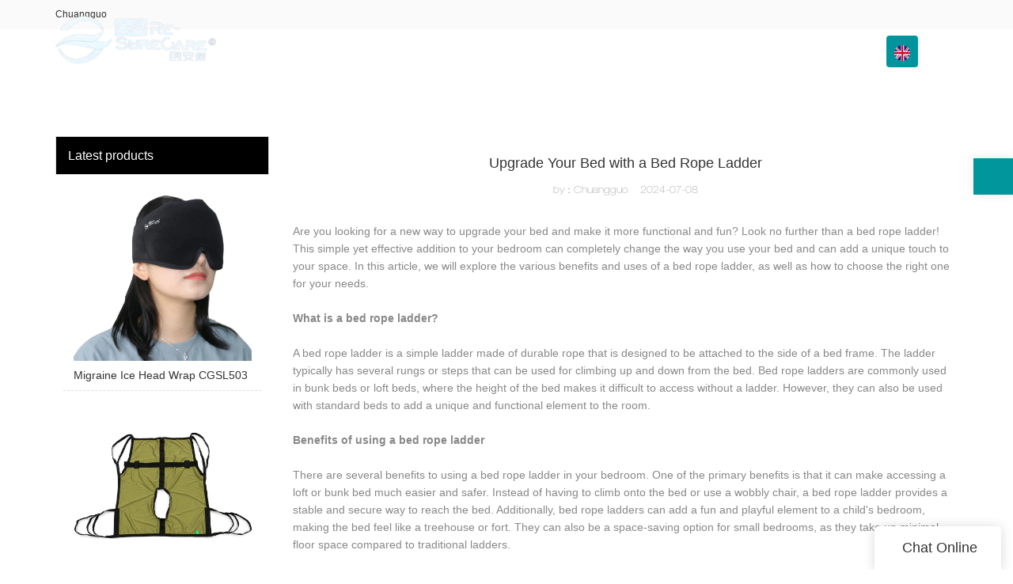

--- FILE ---
content_type: text/html
request_url: https://www.cg-healthcare.com/a-news-upgrade-your-bed-with-a-bed-rope-ladder
body_size: 14318
content:
<!doctype html>
<html>
<!-- optimiza-css-finish -->
<!-- 2025-01-21 21:16:18 -->
<!-- optimiza-ratio-finish -->
<!-- HEADER BEGIN -->
<head>
<link rel="preconnect" href="https://www.cg-healthcare.com" />
<link rel="dns-prefetch" href="https://www.cg-healthcare.com" />
<link rel="preconnect" href="https://img5088.weyesimg.com" />
<link rel="dns-prefetch" href="https://img5088.weyesimg.com" />
<link rel="preconnect" href="https://yasuo.weyesimg.com" />
<link rel="dns-prefetch" href="https://yasuo.weyesimg.com" />
<link rel="dns-prefetch" href="https://www.googletagmanager.com" />
<link rel="dns-prefetch" href="https://connect.facebook.net" />
<link rel="dns-prefetch" href="https://www.facebook.com" />
<link rel="preconnect" href="https://yasuo.weyesimg.com/templates/public4/assets/font/icomoon.eot?o1g167" crossorigin>
<link rel="preconnect" href="https://yasuo.weyesimg.com/templates/public4/assets/font/icomoon.eot?o1g167#iefix" crossorigin>
<link rel="preconnect" href="https://yasuo.weyesimg.com/templates/public4/assets/font/icomoon.ttf?o1g167" crossorigin>
<link rel="preconnect" href="https://yasuo.weyesimg.com/templates/public4/assets/font/icomoon.woff?o1g167" crossorigin>
<link rel="preconnect" href="https://yasuo.weyesimg.com/templates/public4/assets/font/icomoon.svg?o1g167#icomoon" crossorigin>
    
<link rel="preload" href="https://img5088.weyesimg.com/uploads/cg-healthcare.com/images/16539779862730.png" as="image" media="(min-width: 1700px)" />
<link rel="preload" href="https://img5088.weyesimg.com/uploads/cg-healthcare.com/images/16539779862730.png" as="image" media="(min-width: 1400px)" />
<link rel="preload" href="https://img5088.weyesimg.com/uploads/cg-healthcare.com/images/16539779862730.png" as="image" media="(min-width: 1000px)" />
<link rel="preload" href="https://img5088.weyesimg.com/uploads/cg-healthcare.com/images/16539779862730.png" as="image" media="(min-width: 770px)" />
<link rel="preload" href="https://img5088.weyesimg.com/uploads/cg-healthcare.com/images/16539779862730.png" as="image" media="(min-width: 480px)" />
<link rel="preload" href="https://img5088.weyesimg.com/uploads/cg-healthcare.com/images/16539779862730.png" as="image" />
<meta name="viewport"content="width=device-width,initial-scale=1.0,maximum-scale=1.0,minimum-scale=1.0,user-scalable=no">
    <meta name="applicable-device" content="pc,mobile">
    <meta http-equiv="X-UA-Compatible" content="IE=Edge,chrome=1"/>
    <meta http-equiv="Content-Type" content="text/html; charset=utf-8" />  
    <title>Upgrade Your Bed with a Bed Rope Ladder
</title>
    <meta name="keywords" content="" />
    <meta name="description" content="" />
    <link rel="shortcut icon" href="https://img5088.weyesimg.com/uploads/nph8d0hd.allweyes.com/images/15502137423886.png" />
    <link rel="Bookmark" href="https://img5088.weyesimg.com/uploads/nph8d0hd.allweyes.com/images/15502137423886.png" />
    <meta property="og:title" content="Upgrade Your Bed with a Bed Rope Ladder
" />
<meta property="og:description" content="" />
<meta property="og:image" content="https://img5088.weyesimg.com/uploads/www.cg-healthcare.com/images/16526811469365.png" />
<meta property="og:url" content="https://www.cg-healthcare.com/a-news-upgrade-your-bed-with-a-bed-rope-ladder" />
<link rel="apple-touch-icon-precomposed" sizes="144x144" href="https://img5088.weyesimg.com/uploads/nph8d0hd.allweyes.com/images/15502125965126.png?imageView2/0/w/144/h/144">
<!--[if lte IE 8]>
	<script data-static="false">self.location="/caution/upbrowser?referrer="+window.location.href;</script>
<![endif]-->
<!-- google结构化数据 -->
<script type="application/ld+json">
[{"@context":"https:\/\/schema.org","@type":"Organization","url":"http:\/\/www.cg-healthcare.com\/a-news-upgrade-your-bed-with-a-bed-rope-ladder","logo":"https:\/\/img5088.weyesimg.com\/uploads\/www.cg-healthcare.com\/images\/16526811469365.png"},{"@context":"https:\/\/schema.org","@type":"NewsArticle","headline":"Upgrade Your Bed with a Bed Rope Ladder","datePublished":"2025-01-21T20:48:08+08:00","dateModified":"2025-01-21T20:48:08+08:00"}]
</script><link data-static="base" href="https://yasuo.weyesimg.com/templates/public4/assets/css/base.css" rel="stylesheet" type="text/css" id="style" />
<link data-static="base" rel="stylesheet" href="/static/css/a-news-upgrade-your-bed-with-a-bed-rope-ladder.css?v=1737463516" type="text/css">

<!--<link/>-->
    
<!-- ga头部-->
<!-- Google tag (gtag.js) -->
 
<script>
  window.dataLayer = window.dataLayer || [];
  function gtag(){dataLayer.push(arguments);}
  gtag('js', new Date());

  gtag('config', 'G-JMNDSE4LLW');
</script>
<!-- ga头部-->

    <meta name="google-site-verification" content="B6c8FnsesNwAuNnZY-tj-QEXyXAUdgNJ4gZo0MXHruo" />
<meta name="msvalidate.01" content="4ABDB34E4F1A19BA4F1BDF88A4477DBB" />
<meta name="yandex-verification" content="f9030e3662b85c32" />
<link rel="canonical" href="https://www.cg-healthcare.com/a-news-upgrade-your-bed-with-a-bed-rope-ladder" />
    <!-- 页面类型 -->
    
</head><!-- HEADER END -->
<body class="model_seonews cms_seonews" id="home">
<div id="loading" style="left: 0;top: 0;z-index: -999; position: fixed">loading</div>
<!-- HEADCSSJSBEGIN -->
<script data-static="false" id="basejscript">
/* 全局变量 */
window.siteInfo = {
	member: {
		status: 'CLOSE',
	},
	seo: {
		verifyCode: 'OPEN',
	},
	language_code: '',
	checkIP: '0',
	shopping: {
		shoppingCart: 0,
	},
    water_info:{
        waterController:'CLOSE',// 水印开关，OPEN开，CLOSE关闭
    }
};

window.fanyi = {
	'ok': 'Ok',           // 弹窗：好的
	'hide': 'hide',       // 弹窗：隐藏
	'prompt': 'Prompt',  // 弹窗：提示
	's_c_d_y': 'yes',// 弹窗：确定
	's_c_d_n': 'no',// 弹窗：取消
	'not_empty': 'Do not allow empty',         // 表单验证：不能为空
	'format_email': 'Please enter a valid e-mail format',    // 表单验证：邮箱格式不正确
	'format_password': 'Password at least 6',    // 表单验证：密码格式不正确
	'format_pwdAgain': 'Password inconsistency',    // 表单验证：新旧密码不一致
	'special_character': 'Existence of special characters',    // 表单验证：非法字符
	'format_integer': 'Please enter a valid number format',// 表单验证：数字格式不正确
	'send_failed': 'Send failed',        // 询盘：发送失败
	'aisubtitle': 'Submit successfully',          // 询盘：提交成功
  'being_processed': 'Being Processed',// 询盘：处理中
	'You_need_to_upload_files': 'You need to upload files', // 附件上传：不能为空
  'inquire_attach_uploading': 'When uploading files, please wait a few minutes patiently. Do not close the web page or disconnect the network!',  // 附件上传：文件上传中
	'up_file_tips': 'Support formats：PDF、Word、Excel、Txt、JPG、PNG、BMP、GIF、RAR、ZIP，It is recommended to upload up to 5, and the single size must not exceed 20M.',// 附件上传：附件大小与格式的要求提示
	'please_open_with_another_browser': 'Please open with another browser', // 低级浏览器提示
};
</script>

<style data-static="false" id="css_color" rel="stylesheet" type="text/css">
a,a:hover,.font-color-a a,.font-color-a a:hover,.font-color,.font-color-hover:hover,.font-color-a a,.font-color-a a:hover,.font-color-a-hover a:hover,.font-color-before:before,.font-color-hover-before:hover:before,.font-color-after:after,.font-color-hover-after:hover:after{color:#00959c}.border-color,.btn-primary,.btn-primary:focus,.btn-primary:hover,.border-color-a a,.border-color-a a:hover,.border-color-hover:hover,.border-color-before:before,.border-color-hover-before:hover:before,.border-color-after:after,.border-color-hover-after:hover:after{border-color:#00959c}.bg-color,.btn-primary,.btn-primary:focus,.btn-primary:hover,.bg-color-a a,.bg-color-a a:hover,.bg-color-hover:hover,.bg-color-before:before,.bg-color-hover-before:hover:before,.bg-color-after:after,.bg-color-hover-after:hover:after{background-color:#00959c}.bg-color-h a{color:#00959c}.bg-color-h a:hover{background-color:#00959c;color:#fff}.swiper-pagination-bullet:hover,.swiper-pagination-bullet-active,.owl-pagination-active-bg-color .owl-pagination .owl-page.active span{background-color:#00959c!important}.btn-bg:hover,.tem-btn-1,.tem-btn-2,.tem-btn-3,.tem-btn-4,.tem-btn-5,.tem-btn-6,.tem-btn-7,.tem-btn-8,.tem-btn-9{color:#00959c}.btn-bg,.btn-primary,.btn-primary:focus,.btn-primary:hover,.tem-btn-1,.tem-btn-2,.tem-btn-3,.tem-btn-4,.tem-btn-5,.tem-btn-6,.tem-btn-7,.tem-btn-8,.tem-btn-9,.tem01-page .pagination>.active>a,.tem01-page .pagination>.active>span,.tem01-page .pagination>.active>a:hover,.tem01-page .pagination>.active>span:hover,.tem01-page .pagination>.active>a:focus,.tem01-page .pagination>.active>span:focus{border-color:#00959c}.btn-bg,.btn-primary,.btn-primary:focus,.btn-primary:hover,.btn-bg:hover,.tem-btn-3:before,.tem-btn-4:before,.tem-btn-5:before,.tem-btn-6:before,.tem-btn-7:before,.tem-btn-7:after,.tem-btn-8:before,.tem-btn-8:after,.tem-btn-9:before,.tem-btn-9:after,.tem01-page .pagination>.active>a,.tem01-page .pagination>.active>span,.tem01-page .pagination>.active>a:hover,.tem01-page .pagination>.active>span:hover,.tem01-page .pagination>.active>a:focus,.tem01-page .pagination>.active>span:focus{background-color:#00959c}.tem-btn-1,.tem-btn-2{background:-webkit-linear-gradient(left,#00959c,#00959c) no-repeat;background:linear-gradient(to right,#00959c,#00959c) no-repeat}.owl-dot-AH-bg-color .owl-dot.active span,.owl-dot-AH-bg-color .owl-dot:hover span,.bg-color-active-span .active span{background-color:#00959c!important}:root{--main-color:#00959c;--rgb-color:0,149,156;}</style>
<style data-css="customcolor" data-color=""></style>


<script data-static="false">
    var _is_lighthouse = false;
</script>

<!-- CSS PLACEHOLDER BEGIN -->
<!-- CSS PLACEHOLDER END -->


<link data-static="base" id="css_font" data-font="arial" rel="stylesheet" type="text/css"  />


<!-- 统计代码头部css -->
<style data-static="false" abcd type="text/css">

.tem80-header .head_bottom .logo {
    float: left;
    height: 160px!important;
    line-height: 75px;
    width: 250px;
    padding: 8px 0;
    margin-top: -55px!important;
}  

.tem34-contact div.wow {max-width: 720px !important;}
.tem36-news .mokuai .bg-color-F {background-color: #f5f5f5;}
.tem41-footer {line-height: 24px;}
.tem41-footer .right .btn {padding: 10px 34px !important;}
.tem02-button .button-box:hover {color: #fff !important;background-color: rgb(1, 149, 156) !important;border-color: white !important;}
.tem02-button .button-box {padding: 12px 56px !important;}
.tem76-main-products .wrap .image img {-webkit-filter: grayscale(0) !important;}
.tem76-main-products .wrap .txt .more {display: none !important;}
.tem70-service a {padding: 1vw !important;}
.tem15-guide-language .wrap-box .box_text {top: 37% !important;margin-left: -145px !important;}
.tem15-guide-language .wrap-box .btnview {display: none;}

@media screen and (max-width: 768px) {
.tem15-guide-language .wrap-box .box_text {max-width: 320px !important;}


</style>
<script type="text/javascript" src=" "></script>
<script> </script>

<!-- ImgagesAltValue[{"isAlt":0,"siteId":"5088","languageCode":"en","pageType":"cms","modelID":0,"brandName":"Chuangguo","transactionParam":"","attrParam":"","kernelKeyword":"","expandedKeyword":"","productsKeyword":"","siteKeyword":"full body sling, standing sling, patient lift sling","menuName":"Patient Lift Sling, Full Body Sling, Standing Sling Supplier | Chuangguo","productsName":"","contentName":"","categoryName":""}]ImgagesAltValue -->


<script type="text/javascript"  ></script>

<!-- HEADCSSJSEND -->

<!-- BODY BEGIN -->
            <link template-css="widget"   rel="stylesheet" type="text/css" />
<script type="text/javascript"  ></script>
<header class="headerWrap tem80-header show-middle" widget-style="display color" style="color: rgb(255, 255, 255); user-select: auto;">
    <div class="fixed_right">
        <p class="fixed_p noScrollMove" widget-style="background" style="background-position: 0% 0%; background-color: rgb(1, 149, 156); background-size: auto; background-repeat: repeat; user-select: auto;"></p>
        <ul>
                                    <li class="head_editor">
                <section template-edit="block.block_desc" template-sign="co_detailed_head80">
                                        <span class="icon-mail62" style="line-height: 46px;font-size: 2rem;"></span>
                                    </section> 
            </li>
        </ul>
    </div>
    <div class="header">
        <div class="head_bottom">
            <span class="tem_bg noScrollMove" widget-style="background" style="background-position: 0% 0%; background-color: rgb(1, 149, 156); background-size: auto; background-repeat: repeat; user-select: auto;"></span>
            <div class="container">
                <div class="con clearfix">
                    <div class="logo">
                        <a href="/" widget-action="logo">
                                                    <img src="https://img5088.weyesimg.com/uploads/www.cg-healthcare.com/images/16526811469365.png?imageView2/2/w/1920/h/160/q/80/format/webp" alt="Logo | Chuangguo Daily Products - cg-healthcare.com">
                                                </a>
                    </div>
                    <div class="navigation">
                        <div class="search">
                            <div class="icon_bx" widget-style="search" style="user-select: auto;">
                                <span class="icon-sousuo2"></span>
                                <div class="search_box bg-color">
                                    <form action="/search/index/" method="post" class="search_div_form noScrollMove" widget-style="background-color" style="background-position: 0% 0%; background-color: rgb(1, 149, 156); background-size: auto; background-repeat: repeat; user-select: auto;">
                                        <input type="text" name="searchname" placeholder="Search" required="" autocomplete="off">
                                        <div class="header_search_select">
                                            <ul></ul>
                                        </div>
                                        <button class="icon-sousuo2"></button>
                                        <i class="icon-clear"></i>
                                    </form>
                                </div>
                            </div>
                                                        <div class="icon_bx news_lang">
                                                                                                    <span class="bg-color" style="border-radius:4px"><figure class="flag20 _flag-en"></figure></span>
                                                                    <div class="lan_div" widget-style="background" style="user-select: auto;">
                                    <ul class="lan_ul lanlist">
                                                                                                                                                                                                                                                    </ul>
                                </div>
                            </div>
                                                        <button class="nav_button">
                                <div class="nav_button_icon">
                                    <span></span>
                                    <span></span>
                                    <span></span>
                                </div>
                            </button>
                        </div>
                        <nav class="noScrollMove" widget-style="background-color" style="max-width: 1060px; width: 643px; background-position: 0% 0%; background-color: rgb(1, 149, 156); background-size: auto; background-repeat: repeat; user-select: auto;">
                            <div class="lr">
                                <div class="left icon-keyboard_arrow_left bg-color"></div>
                                <div class="right icon-keyboard_arrow_right bg-color"></div>
                            </div>
                            <div class="nav">
                                <ul nav-action="edit">
                                    <li>
                                        <div class="text active"><a href="/">HOME</a></div>
                                    </li>
                                                                        <li>
                                        <div nav-id="1" class="text "><a href="/oem-odm">OEM&ODM</a></div>
                                    </li>
                                                                        <li>
                                        <div nav-id="3" class="text "><a href="/about-us">ABOUT US</a></div>
                                    </li>
                                                                        <li>
                                        <div nav-id="2" class="text xia "><a href="/products">PRODUCTS</a></div>
                                        <ul widget-style="background-color" style="user-select: auto;">
                                                                                        <li>
                                                <div class="text "><a href="/arm-sling">Arm Sling</a></div>
                                                                                            </li>
                                                                                        <li>
                                                <div class="text "><a href="/knee-brace-support">Knee Brace Support</a></div>
                                                                                            </li>
                                                                                        <li>
                                                <div class="text "><a href="/ice-pack-wrap">Ice Pack Wrap</a></div>
                                                                                            </li>
                                                                                        <li>
                                                <div class="text "><a href="/finger-splint-support-brace">Finger Splint Support Brace</a></div>
                                                                                            </li>
                                                                                        <li>
                                                <div class="text "><a href="/incontinence-bed-pads">Incontinence Bed Pads</a></div>
                                                                                            </li>
                                                                                        <li>
                                                <div class="text "><a href="/leg-heel-cushion">Leg & Heel Cushion</a></div>
                                                                                            </li>
                                                                                        <li>
                                                <div class="text "><a href="/patient-turning-device">Patient Turning Device</a></div>
                                                                                            </li>
                                                                                        <li>
                                                <div class="text "><a href="/universal-slings">Universal Slings</a></div>
                                                                                            </li>
                                                                                        <li>
                                                <div class="text "><a href="/bathing-toileting-slings">Bathing & Toileting Slings</a></div>
                                                                                            </li>
                                                                                        <li>
                                                <div class="text "><a href="/standing-slings">Standing Slings</a></div>
                                                                                            </li>
                                                                                        <li>
                                                <div class="text "><a href="/transfer-sling">Patient Transfer Belt</a></div>
                                                                                            </li>
                                                                                        <li>
                                                <div class="text "><a href="/patient-slide-transfer-sheet">Patient Slide Transfer Sheet</a></div>
                                                                                            </li>
                                                                                        <li>
                                                <div class="text "><a href="/rotating-seat-cushion-1">Rotating Seat Cushion</a></div>
                                                                                            </li>
                                                                                        <li>
                                                <div class="text "><a href="/patient-use-glide">Patient Use Glide</a></div>
                                                                                            </li>
                                                                                        <li>
                                                <div class="text "><a href="/bed-ladder-assist-strap">Bed Ladder Assist Strap</a></div>
                                                                                            </li>
                                                                                    </ul>
                                    </li>
                                                                        <li>
                                        <div nav-id="5" class="text xia "><a href="/info-center">Info Center</a></div>
                                        <ul widget-style="background-color" style="user-select: auto;">
                                                                                        <li>
                                                <div class="text "><a href="/video">Video</a></div>
                                                                                            </li>
                                                                                        <li>
                                                <div class="text "><a href="/news">News</a></div>
                                                                                            </li>
                                                                                        <li>
                                                <div class="text "><a href="/faq">FAQ</a></div>
                                                                                            </li>
                                                                                    </ul>
                                    </li>
                                                                        <li>
                                        <div nav-id="6" class="text "><a href="/contact-us">CONTACT US</a></div>
                                    </li>
                                                                    </ul>
                            </div>
                        </nav>
                    </div>
                </div>
            </div>
        </div>
    </div>
</header>        <lin<link href="https://yasuo.weyesimg.com/templates/public4/assets/css/detail.css" rel="stylesheet" type="text/css">
<div template-layout="5">
    <div layout-id="1" class="tem02-s-title-position" layout-style="align[123]">
	<link template-css="layout"   rel="stylesheet" type="text/css" />
    <div func-id="1" class="container">
        <!--所在位置 开始-->
<div class="location" module-style="color">
            <a href="/">Chuangguo</a>
    
    </div>
    </div>
</div></div>    
<div template-layout="23">
<style>
.sennews-content-pd{height:120px}
</style>
    <div layout-id="23">
        <div class="sennews-content-pd"></div>
        <div class="mainlist tem03-sennews-content">
            <div class="container">
                <div class="col-md-3 leftlist" template-module="4">
                    <div func-id="4">
                        <!-- relate product -->
<div class="tem10-side-related-products">
    <link template-css="module"   rel="stylesheet" type="text/css" />
	<div class="main" module-style="border-color">
		<div class="h3 headline" module-style="color background-color">
	    	Latest products		</div>

				<div class="item">
			<a href="/migraine-ice-head-wrap-cgsl503" class="">
				<div class="image">
					<img lazy-src="https://img5088.weyesimg.com/uploads/www.cg-healthcare.com/images/16525177987331.jpg?imageView2/2/w/800/q/80/format/webp" alt="Migraine Ice Head Wrap CGSL503">
				</div>
				<div class="title" module-style="color">Migraine Ice Head Wrap CGSL503</div>
			</a>
		</div>
				<div class="item">
			<a href="/basic-4-point-commode-sling-cgsl209" class="">
				<div class="image">
					<img lazy-src="https://img5088.weyesimg.com/uploads/nph8d0hd.allweyes.com/images/15547803237298.jpg?imageView2/2/w/800/q/80/format/webp" alt="Basic 4 Point Commode Sling CGSL209">
				</div>
				<div class="title" module-style="color">Basic 4 Point Commode Sling CGSL209</div>
			</a>
		</div>
				<div class="item">
			<a href="/divided-leg-sling-with-head-support-cgsl221" class="">
				<div class="image">
					<img lazy-src="https://img5088.weyesimg.com/uploads/www.cg-healthcare.com/images/16243436554768.jpg?imageView2/2/w/800/q/80/format/webp" alt="Divided Leg Sling With Head Support CGSL221">
				</div>
				<div class="title" module-style="color">Divided Leg Sling With Head Support CGSL221</div>
			</a>
		</div>
				<div class="item">
			<a href="/bed-ladder-assist-strap-with-6-hand-grip-cgsl277" class="">
				<div class="image">
					<img lazy-src="https://img5088.weyesimg.com/uploads/www.cg-healthcare.com/images/16285862723222.jpg?imageView2/2/w/800/q/80/format/webp" alt="Bed Ladder Assist Strap with 6 Hand Grip CGSL277">
				</div>
				<div class="title" module-style="color">Bed Ladder Assist Strap with 6 Hand Grip CGSL277</div>
			</a>
		</div>
				<div class="item">
			<a href="/reusable-incontinence-bed-pads" class="">
				<div class="image">
					<img lazy-src="https://img5088.weyesimg.com/uploads/www.cg-healthcare.com/images/16407653857699.jpg?imageView2/2/w/800/q/80/format/webp" alt="Reusable Incontinence Bed PadsCGSL284">
				</div>
				<div class="title" module-style="color">Reusable Incontinence Bed PadsCGSL284</div>
			</a>
		</div>
			</div>
</div>
<!-- //relate product -->                    </div>
                </div>
                <div class="col-md-9 rightlist">
                                        <div template-module="23">
                        <div func-id="23">
                            <div class="tem01-seo-detail-ms">
    <link template-css="module"   rel="stylesheet" type="text/css" />
            <div class="title"><h1 class="h4">Upgrade Your Bed with a Bed Rope Ladder</h1></div>
        
    <div class="data">
                    <span>by：Chuangguo</span>&nbsp;&nbsp;&nbsp;&nbsp;
                <span>2024-07-08</span>
        </div>
    <div class="summary"><p>Are you looking for a new way to upgrade your bed and make it more functional and fun? Look no further than a bed rope ladder! This simple yet effective addition to your bedroom can completely change the way you use your bed and can add a unique touch to your space. In this article, we will explore the various benefits and uses of a bed rope ladder, as well as how to choose the right one for your needs.</p><br><p><b>What is a bed rope ladder?</b></p><br><p>A bed rope ladder is a simple ladder made of durable rope that is designed to be attached to the side of a bed frame. The ladder typically has several rungs or steps that can be used for climbing up and down from the bed. Bed rope ladders are commonly used in bunk beds or loft beds, where the height of the bed makes it difficult to access without a ladder. However, they can also be used with standard beds to add a unique and functional element to the room.</p><br><p><b>Benefits of using a bed rope ladder</b></p><br><p>There are several benefits to using a bed rope ladder in your bedroom. One of the primary benefits is that it can make accessing a loft or bunk bed much easier and safer. Instead of having to climb onto the bed or use a wobbly chair, a bed rope ladder provides a stable and secure way to reach the bed. Additionally, bed rope ladders can add a fun and playful element to a child's bedroom, making the bed feel like a treehouse or fort. They can also be a space-saving option for small bedrooms, as they take up minimal floor space compared to traditional ladders.</p><br><p>Another benefit of using a bed rope ladder is that it can encourage independence and confidence in children. By having a safe and fun way to climb into bed, children can feel empowered to take on the task of getting in and out of their bed on their own. This can also be a great way to promote physical activity and coordination, as climbing a ladder requires strength and coordination.</p><br><p><b>Choosing the right bed rope ladder</b></p><br><p>When choosing a bed rope ladder, there are several factors to consider to ensure that you get the right one for your needs. The first consideration is the size and height of your bed. You will need to measure the distance from the floor to the top of the bed frame to ensure that the ladder will be long enough to reach. Additionally, you will want to consider the weight capacity of the ladder to ensure that it can safely support the weight of the person using it.</p><br><p>The material of the ladder is also an important consideration. Most bed rope ladders are made of durable nylon or polyester rope that is strong and resistant to fraying. However, it is important to ensure that the ladder is well-constructed and securely attached to the bed frame to prevent any accidents. Some bed rope ladders also come with non-slip rungs to provide extra stability and safety.</p><br><p>In addition to practical considerations, you may also want to consider the aesthetic of the ladder. Bed rope ladders come in a variety of colors and styles, so you can choose one that adds to the overall design of your bedroom. Whether you want a natural rope for a rustic look or a colorful rope for a playful touch, there are options to suit every style.</p><br><p><b>Installing a bed rope ladder</b></p><br><p>Installing a bed rope ladder is a relatively simple process, but it is important to follow the manufacturer's instructions to ensure that it is done safely and securely. The first step is to measure the distance from the floor to the top of the bed frame to determine the length of the ladder you will need. Once you have the ladder, you will need to attach it to the bed frame using the provided hardware or by tying it securely in place.</p><br><p>It is important to make sure that the ladder is securely attached and that all ropes are properly tensioned to prevent any wobbling or instability. You may want to test the ladder by climbing up and down a few times to ensure that it is safe and comfortable to use. If you have any concerns about the installation process, it is always best to consult with a professional to ensure that the ladder is installed properly.</p><br><p><b>Using a bed rope ladder safely</b></p><br><p>Once the bed rope ladder is installed, it is important to use it safely to prevent any accidents or injuries. It is best to avoid climbing the ladder while wearing socks or slippery shoes, as this can increase the risk of slipping. Additionally, it is important to use caution when climbing up and down the ladder, especially if you are carrying any objects with you. It is best to use a hand-over-hand technique to climb the ladder to ensure that you have a secure grip on the rungs.</p><br><p>It is also important to regularly inspect the ladder for any signs of wear or damage, such as fraying or loose ropes. If you notice any issues with the ladder, it is best to stop using it until it can be repaired or replaced. By using the ladder safely and responsibly, you can ensure that it remains a functional and enjoyable addition to your bedroom for years to come.</p><br><p>In conclusion, a bed rope ladder can be a versatile and practical addition to any bedroom. Whether you are looking for a way to make a bunk bed more accessible, add a fun and playful element to a child's room, or simply save space in a small bedroom, a bed rope ladder can be the perfect solution. By choosing the right ladder for your needs, installing it properly, and using it safely, you can enjoy the many benefits that a bed rope ladder has to offer. So why not consider adding a bed rope ladder to your bedroom and see how it can upgrade your bed in more ways than one?</p></div>
</div>                        </div>
                        <div func-id="23">
                                                          <div class="tem05-detail-contact" module-style="background-color">
<link template-css="module"   rel="stylesheet" type="text/css" />
    <div id="i_678f97888c8dd">
        <div class="form">
            <input type="hidden" name="pages" value="" class="pages_678f97888c8dd">
                            <div class="text-center title">Custom message</div>

                <div class="form-group" module-style="color">
                    <input type="text" name="name" class="form-control" placeholder=" Name" required>
                </div>
                                <div class="form-group" module-style="color">                
                    <input type="email" name="email" class="form-control" placeholder=" E-mail" required>
                </div>
                                <div class="form-group" module-style="color">                
                    <input type="text" name="companyname" class="form-control" placeholder="Company Name">
                </div>
                        <div class="form-group" module-style="color">
                <textarea name="contents" Rows="4" class="form-control" placeholder=" Content" required></textarea>
            </div>
            <div class="form-group" module-style="color">    
                <input name="idType" type="hidden" value="0" />
                <button class="btn btn-primary" type="submit">Send Inquiry Now</button>
            </div>   
        </div>
    </div>
</div>

<script type="text/javascript"> </script>                                                     </div>  
                    </div>
                </div>
                <div class="clearfix"></div>
            </div>
        </div>
    </div>
</div>
<div template-layout="23">
    <div layout-id="1" class="tem03-related-products content-section">
    <div class="container">
        <div func-id="1">
			<div class="tem03-related-products-sm" id="r_678f978895efa">
    <link template-css="module"   rel="stylesheet" type="text/css" />
	<link template-css="layout"   rel="stylesheet" type="text/css">
	<script type="text/javascript"  ></script>
	<div class="main wow animated fadeInUp" module-style="animated">
		<div class="h3 headline" module-style="color border-color background-color">
        	    Related Products	    		</div>

		<div class="swiper-container">
		    <div class="swiper-wrapper">
						      	<div class="swiper-slide">
		      		<a class="item" href="/reusable-incontinence-bed-pads-with-handles-cgsl283">
						<div class="image" module-style="border-color">
							<img src="https://img5088.weyesimg.com/uploads/www.cg-healthcare.com/images/16407674322624.jpg?imageView2/2/w/1000/q/80/format/webp" alt="Reusable Incontinence Bed Pads With Handles CGSL283" bgimg>
						</div>
						<div class="txt" module-style="color">
							<div class="title">Reusable Incontinence Bed Pads With Handles CGSL283</div>
							<div class="description"></div>
						</div>
					</a>
		      	</div>
						      	<div class="swiper-slide">
		      		<a class="item" href="/finger-splint">
						<div class="image" module-style="border-color">
							<img src="https://img5088.weyesimg.com/uploads/www.cg-healthcare.com/images/16702281326370.jpg?imageView2/2/w/1000/q/80/format/webp" alt="Finger Splint" bgimg>
						</div>
						<div class="txt" module-style="color">
							<div class="title">Finger Splint</div>
							<div class="description"></div>
						</div>
					</a>
		      	</div>
						      	<div class="swiper-slide">
		      		<a class="item" href="/sit-to-stand-transfer-sling-cgsl211">
						<div class="image" module-style="border-color">
							<img src="https://img5088.weyesimg.com/uploads/nph8d0hd.allweyes.com/images/15547814528905.jpg?imageView2/2/w/1000/q/80/format/webp" alt="Sit to Stand Transfer Sling CGSL211" bgimg>
						</div>
						<div class="txt" module-style="color">
							<div class="title">Sit to Stand Transfer Sling CGSL211</div>
							<div class="description"></div>
						</div>
					</a>
		      	</div>
						      	<div class="swiper-slide">
		      		<a class="item" href="/standard-sling-cgsl222">
						<div class="image" module-style="border-color">
							<img src="https://img5088.weyesimg.com/uploads/www.cg-healthcare.com/images/16243454586606.jpg?imageView2/2/w/1000/q/80/format/webp" alt="Standard Sling CGSL222" bgimg>
						</div>
						<div class="txt" module-style="color">
							<div class="title">Standard Sling CGSL222</div>
							<div class="description"></div>
						</div>
					</a>
		      	</div>
							</div>
		    <div class="swiper-pagination"></div>
		    <b class="next" module-style="color">
		    	<span class="icon-youjiantou"></span>
		    </b>
		    <span class="prev" module-style="color">
		    	<span class="icon-youjiantou"></span>
		    </span>
		</div>
	</div>
    <!-- STATIC BEGIN -->
    <input type="hidden" module-setting="effect" module-tips="切换效果" value="slide" module-value="select::{'slide':'位移切入','coverflow':'3d流'}">
	<input type="hidden" module-setting="autoplay" module-tips="自动轮播" value="0">
    <input type="hidden" module-setting="between" module-tips="左右间距" value="30">
    <input type="hidden" module-setting="loop" module-tips="循环播放" value="true" module-value="select::{'true':'是','false':'否'}">
    <input type="hidden" module-setting="dots" module-tips="分页器" value="false" module-value="select::{'true':'是','false':'否'}">
    <input type="hidden" module-setting="text" module-tips="文字显示" value="false" module-value="select::{'true':'定位','false':'不定位'}">
    <input type="hidden" module-setting="arrow" module-tips="箭头样式" value="icon-youjiantou" module-value="select::{'icon-youjiantou':'样式1','icon-arrow_forward':'样式2','icon-gengduo1':'样式3','icon-keyboard_arrow_right':'样式4','icon-trending_neutral':'样式5'}">
    <input type="hidden" module-setting="column-lg" module-tips="列数 大屏幕 大桌面显示器 (≥1200px)" value="6">
    <input type="hidden" module-setting="column-md" module-tips="列数 中等屏幕 桌面显示器 (≥992px)" value="4">
    <input type="hidden" module-setting="column-sm" module-tips="列数 小屏幕 平板 (≥768px)" value="3">
    <input type="hidden" module-setting="column-xs" module-tips="列数 超小屏幕 手机 (<768px)" value="2">
    <!-- STATIC END -->
<script> </script>
</div>
		</div>
	</div>
</div></div>


<!-- 尾部是否显示 chenyandong 2019-07-29 增 -->
<div template-layout="6" style="padding-bottom: 0px; user-select: auto;">
    

<meta name="google-site-verification:A2bW-ebyVZZ1R1EzHFQCKxC0ahRCJReLryzFDrJFaMA" layout-path="footer/public_footer_23" layout-class="shape/footer" style="user-select: auto;">
<meta name="google-site-verification" content="V1Uk3eZMGu5wr4AzZ4XnYTudtS5yDq-USGiFgntja7k" layout-path="footer/public_footer_23" layout-class="shape/footer" style="user-select: auto;"><div class="tem41-footer content-section noScrollMove" layout-id="6" style="padding: 3% 0% 2%; background-color: rgb(1, 149, 156); background-size: cover; background-repeat: no-repeat; background-position: 50% 50%; user-select: auto;" layout-path="footer/public_footer_41" layout-class="shape/footer">
<link template-css="layout"   rel="stylesheet" type="text/css" style="user-select: auto;">
    <div class="container" style="user-select: auto;">
    	<div class="row wrap clearfix" style="user-select: auto;">      
            <div class="col-md-3 col-xs-6 tem02-footer-grids" style="user-select: auto;">    
                
<!-- CUSTOM 0/FOOTER/PUBLIC_FOOT_TEXT_1:405 BEGIN -->
<!-- about us -->
	<div class="h4 title">
	<section module-edit="block.block_name">
			</section>
	</div>
	<section module-edit="block.block_desc"><p style="user-select: auto;"><div style="aspect-ratio: 3.38;display:inline-block;"><picture>
<source media="(min-width: 1700px)" srcset="https://img5088.weyesimg.com/uploads/cg-healthcare.com/images/16539779862730.png">
<source media="(min-width: 1400px)" srcset="https://img5088.weyesimg.com/uploads/cg-healthcare.com/images/16539779862730.png">
<source media="(min-width: 1000px)" srcset="https://img5088.weyesimg.com/uploads/cg-healthcare.com/images/16539779862730.png">
<source media="(min-width: 770px)" srcset="https://img5088.weyesimg.com/uploads/cg-healthcare.com/images/16539779862730.png">
<source media="(min-width: 480px)" srcset="https://img5088.weyesimg.com/uploads/cg-healthcare.com/images/16539779862730.png">
<img alt="" src="https://img5088.weyesimg.com/uploads/cg-healthcare.com/images/16539779862730.png" style="width: 721px; height: 213px; user-select: auto;"></picture>
</div></p>

<p style="user-select: auto;">&nbsp;</p>

<p style="user-select: auto;"><span style="color: rgb(240, 255, 255); user-select: auto;">We Chuangguo was established in 2003 and based in Dongguan City, Guangdong, China.</span></p>

<p style="user-select: auto;">&nbsp;</p>

<p style="user-select: auto;"><a href="/about-us" rel="" style="user-select: auto;"><span style="color: rgb(255, 255, 255); user-select: auto;">READ MORE →</span></a></p>
</section>

<!-- about us -->
<!-- CUSTOM 0/FOOTER/PUBLIC_FOOT_TEXT_1:405 END -->
            </div>
            <div class="col-md-3 col-xs-6 tem02-footer-grids" style="user-select: auto;">   
                
<!-- CUSTOM 0/FOOTER/PUBLIC_FOOT_TEXT_2:406 BEGIN -->
<!-- about us -->
	<div class="h4 title">
	<section module-edit="block.block_name">
		<p style="user-select: auto;"><span style="color: rgb(255, 255, 255); user-select: auto;">QUICK LINKS</span></p>
	</section>
	</div>
	<section module-edit="block.block_desc"><p style="user-select: auto;"><a href="/" rel="" style="user-select: auto;"><span style="color: rgb(240, 255, 255); user-select: auto;">HOME</span></a></p>

<p style="user-select: auto;"><a href="/oem-odm" rel="" style="user-select: auto;"><span style="color: rgb(240, 255, 255); user-select: auto;">OEM&amp;ODM</span></a></p>

<p style="user-select: auto;"><a href="/about-us" rel="" style="user-select: auto;"><span style="color: rgb(240, 255, 255); user-select: auto;">ABOUT US</span></a></p>

<p style="user-select: auto;"><a href="/products" rel="" style="user-select: auto;"><span style="color: rgb(240, 255, 255); user-select: auto;">PRODUCTS</span></a></p>

<p style="user-select: auto;"><a href="/news" rel="" style="user-select: auto;"><span style="color: rgb(240, 255, 255); user-select: auto;">NEWS</span></a></p>

<p style="user-select: auto;"><a href="/contact-us" rel="" style="user-select: auto;"><span style="color: rgb(240, 255, 255); user-select: auto;">CONTACT US</span></a></p>
</section>

<!-- about us -->
<!-- CUSTOM 0/FOOTER/PUBLIC_FOOT_TEXT_2:406 END -->
            </div>
            <div class="col-md-3 col-xs-6 tem02-footer-grids" style="user-select: auto;">                
                
<!-- CUSTOM 0/FOOTER/PUBLIC_FOOT_TEXT_3:407 BEGIN -->
<!-- about us -->
	<div class="h4 title">
	<section module-edit="block.block_name">
		<p style="user-select: auto;"><span style="color: rgb(240, 255, 255); user-select: auto;">CONTACT US</span></p>
	</section>
	</div>
	<section module-edit="block.block_desc"><p style="user-select: auto;"><span style="color: rgb(240, 255, 255); user-select: auto;">Contact: Ms. Ephy Cai<br style="user-select: auto;">
Office Tel: + 86 769 8681 8889<br style="user-select: auto;">
Cell No.:&nbsp; + 86 136 3112 5270（wechat）<br style="user-select: auto;">
Skype: ephy_cai<br style="user-select: auto;">
Email:</span><a href="mailto:ephy@cg-healthcare.com" style="user-select: auto;"><span style="color: rgb(255, 255, 255); user-select: auto;"> </span></a><ins style="user-select: auto;"><a href="mailto:ephy@cg-healthcare.com" style="user-select: auto;"><span style="color: rgb(255, 255, 255); user-select: auto;">ephy@cg-healthcare.com</span></a></ins><br style="user-select: auto;">
<span style="color: rgb(240, 255, 255); user-select: auto;">ADD: Kinlon Industrial Park, Sanzhong, Qingxi Town, Dongguan City, Guangdong Province, China (523648) </span></p>
</section>

<!-- about us -->
<!-- CUSTOM 0/FOOTER/PUBLIC_FOOT_TEXT_3:407 END -->
            </div>
	    	<div class="col-md-3 col-sm-6 col-xs-6" style="user-select: auto;">
	    		<div class="left" style="user-select: auto;">
		    		<div func-id="1" style="user-select: auto;">
<!-- CUSTOM 0/FOOTER/PUBLIC_FOOT_TEXT_60:408 BEGIN -->
    
    <div class="right wow animated fadeInUp animated" module-style="animate" style="visibility: visible; user-select: auto;">
        <div class="text">
            <div class="h4 title">
                <section module-edit="block.block_name"><p style="user-select: auto;"><span style="font-size: 18px; user-select: auto;"><span style="color: rgb(255, 255, 255); user-select: auto;">If you face all those problem, just call us and we will give you a simple way to do it.</span></span></p>
</section>
            </div>
            <div class="description">
                <section module-edit="block.block_desc"><p style="user-select: auto;"><span style="color: rgb(240, 255, 255); user-select: auto;">Contact Us For Free Sample !</span></p>
</section>
            </div>
            <a class="btn btn-primary" module-style="color background-color" href="/contact-us" block-edit="link" style="color: rgb(255, 255, 255); background-color: rgb(0, 191, 201); user-select: auto;">CONTACT US</a>
        </div>
    </div>

<!-- CUSTOM 0/FOOTER/PUBLIC_FOOT_TEXT_60:408 END -->
</div>
		    		
		    		<div func-id="1" style="user-select: auto;">
<!-- CUSTOM 0/FOOTER/PUBLIC_FOOT_MAP_1:2058 BEGIN -->
<!-- 站点地图 -->
<div class="sitemap-link" module-style="color" style="color: rgba(255, 255, 255, 0.47); user-select: auto;">
    <a href="/sitemap.html">
        <span class="success-icon icon-position"></span>
        Sitemap            
    </a>
</div>
<!-- 站点地图 -->
<script type="text/javascript"> </script> 
<!-- CUSTOM 0/FOOTER/PUBLIC_FOOT_MAP_1:2058 END -->
</div>
	    		</div>
	    	</div>
    	</div>
    </div>
</div></div>
    <!-- tem06-footer -->
<div class="tem06-copyright noScrollMove" widget-style="background" style="background-position: 0% 0%; background-color: rgb(0, 143, 150); background-size: auto; background-repeat: repeat; user-select: auto;">
    <link template-css="widget"   rel="stylesheet" type="text/css" />
    <div class="container">
        <div class="row bottom">
            <!--版权-->
            <div class="copyright">
                        <section template-edit="block.block_desc" template-sign="co_copyright"><p style="user-select: auto;"><span style="color: rgb(240, 255, 255); user-select: auto;">Copyright © 2025 Gongguan Chuangguo Daily Products Co.,Ltd. | All Rights Reserved</span></p>
</section>
                        </div>
            <div class="clearfix"></div>
            <div class="share-to">
                                        <a href="https://www.facebook.com/Dongguan-Chuangguo-Daily-Products-Coltd-712439292522183/" target="_blank" rel="nofollow">
                            <span class="fa icon-facebook"></span>
                        </a>
                                        <a href="https://twitter.com/cg_healthcare" target="_blank" rel="nofollow">
                            <span class="fa icon-twitter4"></span>
                        </a>
                                        <a href="https://www.youtube.com/channel/UCYXmyMquBVV5_THjHKrLzzA" target="_blank" rel="nofollow">
                            <span class="fa icon-youtube3"></span>
                        </a>
                                        <a href="https://www.linkedin.com/company/14612299" target="_blank" rel="nofollow">
                            <span class="fa icon-linkedin2"></span>
                        </a>
                                        <a href="https://www.instagram.com/cg_healthcare" target="_blank" rel="nofollow">
                            <span class="fa icon-instagram"></span>
                        </a>
                                        <a href="https://pin.it/71e9Kcy" target="_blank" rel="nofollow">
                            <span class="fa icon-pinterest"></span>
                        </a>
                            </div>
                        <div data-content="create-app" class="tem-download-app col-sm-12 text-center"><a href="#" class="button-box border-color-hover border-color-hover-before bg-color-hover-before" data-toggle="modal" data-target="#download-app" onclick="downloadApp()"><span class="icon-android mr5"></span><span class="icon-apple mr15"></span>Get This APP</a></div>
                    </div>
    </div>
</div>
<!-- tem06-footer -->

<!-- download-app -->
<div class="modal fade" id="download-app" tabindex="1" role="dialog" aria-labelledby="myModalLabel">
  <div class="modal-dialog" role="document">
    <div class="modal-content">
        <div class="modal-body">
            <!--Safari-->
            <div class="app-wechat"><img data-src="/templates/public4/assets/images/app-wehat.jpg" /></div>
            <div class="app-safari" style="display:none;"><img data-src="/templates/public4/assets/images/app-tips.gif" /></div>
            <!--Android-->
                    </div>
    </div>
  </div>
</div>

<script> </script>
  <!--be share to-->
<div widget-style="wrap" class="show right radius-100 color-original size-2 style-iconsize-1 style-fontsize-1" style="user-select: auto;">
	<div class="tem01-beshare addClass">
		<ul>
					<li>
				<a href="https://www.facebook.com/Dongguan-Chuangguo-Daily-Products-Coltd-712439292522183/" target="_blank" rel="nofollow">
					<span class="icon-facebook bg-color"></span>
					<span class="text">facebook</span>				</a>
			</li>
					<li>
				<a href="https://twitter.com/cg_healthcare" target="_blank" rel="nofollow">
					<span class="icon-twitter4 bg-color"></span>
					<span class="text">twitter</span>				</a>
			</li>
					<li>
				<a href="https://www.youtube.com/channel/UCYXmyMquBVV5_THjHKrLzzA" target="_blank" rel="nofollow">
					<span class="icon-youtube3 bg-color"></span>
					<span class="text">youtube</span>				</a>
			</li>
					<li>
				<a href="https://www.linkedin.com/company/14612299" target="_blank" rel="nofollow">
					<span class="icon-linkedin2 bg-color"></span>
					<span class="text">linkedin</span>				</a>
			</li>
					<li>
				<a href="https://www.instagram.com/cg_healthcare" target="_blank" rel="nofollow">
					<span class="icon-instagram bg-color"></span>
					<span class="text">instagram</span>				</a>
			</li>
					<li>
				<a href="https://pin.it/71e9Kcy" target="_blank" rel="nofollow">
					<span class="icon-pinterest bg-color"></span>
					<span class="text">pinterest</span>				</a>
			</li>
				</ul>
	</div>
</div>
<!--be share to-->
<div class="tem05-float add" id="mqChat-box">
	<link template-css="widget"   rel="stylesheet" type="text/css"/>
	<span id="mqChat-fanyi" none data-fanyi="The request timeout, Please contact customer, You can start chatting, Click to load more, no more, sent, seen, Your account is logged in another web page and it's off the line, The password was modified and forced to go out, The above is a chat record, Get file failure, Enter what you want to say here'"></span>
	<div id="mqChat-small" class="bg-color add">
		<dfn>
			<i class="icon-uniE621 font-color"></i>
		</dfn>
		<span>Chat Online</span>
		<em class="designerShow">编辑模式下无法使用</em>
	</div>
	<div id="mqChat-show" none>
		<div id="mqChat-head" class="bg-color">
			<i class="icon-xia"></i>
			<span>Chat Online</span>
			<em none>inputting...</em>
		</div>
		<div class="body" id="i_6295b3d4f131a">
			<div id="mqChat-chat">
				<div class="chat"><ul></ul></div>
				<form>
					<div class="textarea">
						<div id="mqChat-textarea" contenteditable tabindex="1" title="Enter what you want to say here"></div>
					</div>
					<div class="flex">
						<div class="upload">
							<i class="icon-image"></i>
							<input type="file" accept="image/*" id="mqChat-file">
						</div>
						<div class="face" tabindex="0" id="mqChat-face">
							<i class="icon-smile"></i>
							<div class="nano"><ul></ul></div>
						</div>
						<span class="tips" title="Send messages directly by Ctrl+Enter"></span>
						<a class="submit bg-color" id="mqChat-send">Send</a>
					</div>
				</form>
			</div>
			<div id="mqChat-form" none>
				<div class="form">
					<span set-config="" widget-style="inquiry" class="inquiryform name_ phone_ email_ contents_ glxp_ inquiryreply style-iconsize-1 style-fontsize-1" style="user-select: auto;"></span>
					<span class="autoReply" none></span>
					<div class="inquiryform">
						<p class="feedback-tips mb15">Hello, please leave your name and email here before chat online so that we won't miss your message and contact you smoothly.</p>
						<div class="form-group">
							<label><i none>*</i>Name：</label>
							<input type="text" name="name" class="form-control name_">
						</div>
						<div class="form-group">
							<label><i none>*</i>Phone：</label>
							<input type="text" name="phone" class="form-control phone_">
						</div>
						<div class="form-group">
							<label><i none>*</i>E-mail：</label>
							<input type="text" name="email" class="form-control email_">
						</div>
												<div class="form-group">
							<label><i none>*</i>Content：</label>
							<textarea name="contents" rows="2" class="form-control contents_"></textarea>
						</div>
						<div class="form-group">	
							<button type="submit" class="btn btn-default btn-block">Send Inquiry Now</button>
						</div>	 
					</div>
				</div>
			</div>
		</div>
	</div>
	<div id="mqChat-bigPic"></div>
	<script> </script>
	<script type="text/javascript" src=" "></script>
</div>
<!-- BODY END -->

<!-- mobile_bottom尾部-->
<div class="mobile_bottom">
    <ul>
        <!-- <li><a href="/"><span class="icon-home1"></span></a></li> -->
            <li><a href="tel:+ 86 769 8681 8889 "><span class="icon-uniE633"></span></a></li>
                    <li><a href="javascript:;" id="mobile_bottom_iquire"><span class="icon-uniE621"></span></a></li>
        <li><a href="javascript:;" id="mobile_bottom_share"><span class="icon-share"></span></a></li>
    </ul>
</div>
<script type="text/javascript"> </script>
<!-- mobile_bottom尾部-->

            <style data-static="false" type="text/css">
                    </style>
    <style data-static="false" id="css_color" rel="stylesheet" type="text/css">
    a,a:hover,.font-color-a a,.font-color-a a:hover,.font-color,.font-color-hover:hover,.font-color-a a,.font-color-a a:hover,.font-color-a-hover a:hover,.font-color-before:before,.font-color-hover-before:hover:before,.font-color-after:after,.font-color-hover-after:hover:after{color:#00959c}.border-color,.btn-primary,.btn-primary:focus,.btn-primary:hover,.border-color-a a,.border-color-a a:hover,.border-color-hover:hover,.border-color-before:before,.border-color-hover-before:hover:before,.border-color-after:after,.border-color-hover-after:hover:after{border-color:#00959c}.bg-color,.btn-primary,.btn-primary:focus,.btn-primary:hover,.bg-color-a a,.bg-color-a a:hover,.bg-color-hover:hover,.bg-color-before:before,.bg-color-hover-before:hover:before,.bg-color-after:after,.bg-color-hover-after:hover:after{background-color:#00959c}.bg-color-h a{color:#00959c}.bg-color-h a:hover{background-color:#00959c;color:#fff}.swiper-pagination-bullet:hover,.swiper-pagination-bullet-active,.owl-pagination-active-bg-color .owl-pagination .owl-page.active span{background-color:#00959c!important}.btn-bg:hover,.tem-btn-1,.tem-btn-2,.tem-btn-3,.tem-btn-4,.tem-btn-5,.tem-btn-6,.tem-btn-7,.tem-btn-8,.tem-btn-9{color:#00959c}.btn-bg,.btn-primary,.btn-primary:focus,.btn-primary:hover,.tem-btn-1,.tem-btn-2,.tem-btn-3,.tem-btn-4,.tem-btn-5,.tem-btn-6,.tem-btn-7,.tem-btn-8,.tem-btn-9,.tem01-page .pagination>.active>a,.tem01-page .pagination>.active>span,.tem01-page .pagination>.active>a:hover,.tem01-page .pagination>.active>span:hover,.tem01-page .pagination>.active>a:focus,.tem01-page .pagination>.active>span:focus{border-color:#00959c}.btn-bg,.btn-primary,.btn-primary:focus,.btn-primary:hover,.btn-bg:hover,.tem-btn-3:before,.tem-btn-4:before,.tem-btn-5:before,.tem-btn-6:before,.tem-btn-7:before,.tem-btn-7:after,.tem-btn-8:before,.tem-btn-8:after,.tem-btn-9:before,.tem-btn-9:after,.tem01-page .pagination>.active>a,.tem01-page .pagination>.active>span,.tem01-page .pagination>.active>a:hover,.tem01-page .pagination>.active>span:hover,.tem01-page .pagination>.active>a:focus,.tem01-page .pagination>.active>span:focus{background-color:#00959c}.tem-btn-1,.tem-btn-2{background:-webkit-linear-gradient(left,#00959c,#00959c) no-repeat;background:linear-gradient(to right,#00959c,#00959c) no-repeat}.owl-dot-AH-bg-color .owl-dot.active span,.owl-dot-AH-bg-color .owl-dot:hover span,.bg-color-active-span .active span{background-color:#00959c!important}:root{--main-color:#00959c;--rgb-color:0,149,156;}</style>

<!--<merge-js>-->


<!-- optimiza-js-finish -->
<script type="text/javascript" src="/templates/public4/assets/js/base.js"></script>


<script type="text/javascript" defer src="/static/js/a-news-upgrade-your-bed-with-a-bed-rope-ladder.js?v=1737465378"></script>

<!-- newmergejs -->

<!-- newmergejs -->


<script async src="https://www.googletagmanager.com/gtag/js?id=G-JMNDSE4LLW"></script>
<!-- ga尾部-->
<style>
.tem27-bread .title {
    display: none;
}
#ueditor_1554347903561 td, #ueditor_1554347903561 th {
    border: 1px solid #FFF;
    color: #fff;
    font-size: 16px;
    vertical-align: middle;
    line-height: 30px;
}
.tem240-irregular .wrap::after {
    border-bottom: none;
}
.tem240-irregular .wrap {
    border-bottom: none;
   }
.tem210-irregular .description {
    font-size: 16px;
    line-height: 32px;
    color: #ffffff;
    margin-top: 24px;
    letter-spacing: 1px;
}
.flexBoxStem .flexBoxFill {
    border: 5px solid #fff;
    padding: 10px 20px;
}
#ueditor_1554774701823 td, #ueditor_1554774701823 th {
    border: 1px solid #FFF;
    color: #fff;
    font-size: 16px;
    vertical-align: middle;
    line-height: 30px;
}
  /*修改按钮样式*/
  .icon-play_arrow:before {
       font-size: 61px;
}

.tem17-video .play-btn {
    width: 70px;
    height: 70px;
    line-height: 101px;
     box-shadow: 0 0 5px rgba(0, 0, 0, 0.5);}
  
</style>


<!-- Facebook Pixel Code -->
<script>
  !function(f,b,e,v,n,t,s)
  {if(f.fbq)return;n=f.fbq=function(){n.callMethod?
  n.callMethod.apply(n,arguments):n.queue.push(arguments)};
  if(!f._fbq)f._fbq=n;n.push=n;n.loaded=!0;n.version='2.0';
  n.queue=[];t=b.createElement(e);t.async=!0;
  t.src=v;s=b.getElementsByTagName(e)[0];
  s.parentNode.insertBefore(t,s)}(window, document,'script',
  'https://connect.facebook.net/en_US/fbevents.js');
  fbq('init', '724779864623945');
  fbq('track', 'PageView');
</script>
<noscript><img height="1" width="1" style="display:none"
  src="https://www.facebook.com/tr?id=724779864623945&ev=PageView&noscript=1"
/></noscript>
<!-- End Facebook Pixel Code -->

<script>
  fbq('track', 'ViewContent');
</script>

<script>
  fbq('track', 'Search');
</script>

<script>
  fbq('track', 'Contact');
</script>
<!-- Google tag (gtag.js) -->
<script async src="https://www.googletagmanager.com/gtag/js?id=G-JMNDSE4LLW"></script>
<script>
  window.dataLayer = window.dataLayer || [];
  function gtag(){dataLayer.push(arguments);}
  gtag('js', new Date());

  gtag('config', 'G-JMNDSE4LLW');
</script>
<!-- ga尾部-->

</body>
</html>